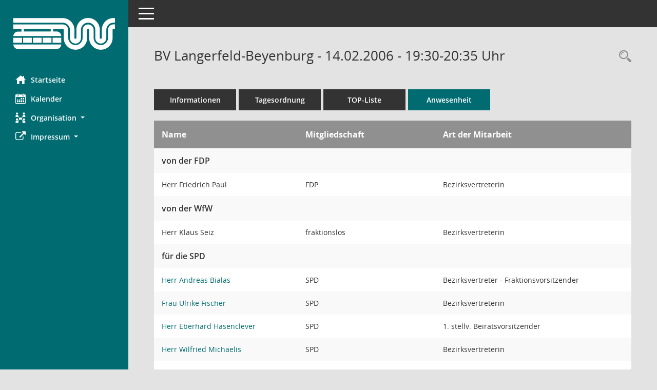

--- FILE ---
content_type: text/html; Charset=utf-8
request_url: https://ris.wuppertal.de/to0045.asp?__ksinr=4686
body_size: 4326
content:
<!DOCTYPE html><html lang="de"  x-ms-format-detection="none"><head><meta charset="utf-8"><meta http-equiv="X-UA-Compatible" content="IE=edge"><meta name="viewport" content="width=device-width, initial-scale=1"><meta name="description" content="Diese Seite zeigt die bei der aktuellen Sitzung anwesenden Personen an."><meta name="author" content="Somacos GmbH & Co. KG,https://www.somacos.de, SessionNet Version 5.5.1 KP4 bi (Layout 6)"><meta name="sessionnet" content="V:050501"/><link rel="shortcut icon" href="im/browser.ico" type="image/x-icon"/><link rel="apple-touch-icon" href="im/somacos57.png" /><link rel="help" href="yhelp1.asp" title="Hilfe" /><link rel="start" href="info.asp" title="Startseite" /><title>SessionNet | BV Langerfeld-Beyenburg - 14.02.2006 - 19:30-20:35&nbsp;Uhr</title>
<script>var smcGLOBAL_FUNCTION_STATUS_LOGON = 1;var smcStatus_Logon = false;</script>
<script src="yjavascript.js"></script><script src="js/shopjavascript.js"></script><meta name="format-detection" content="telephone=no, date=no, address=no, email=no" /><link href="css/styles6.css" rel="stylesheet"><link href="css/styles5_3.css" rel="stylesheet"><link href="css/styles5fct.css" rel="stylesheet"><link href="config/layout/wuppertal/config.css" rel="stylesheet"><link id="smcglobalprintstyles" rel="stylesheet" type="text/css" media="print" href="css/styles5print.css"><link href="css/responsive.css" rel="stylesheet" media="(max-width:767px)"><link href="css/responsive3.css" rel="stylesheet" media="(max-width:767px)"><!--[if lt IE 9]><script src="js/smchtml5shiv.min.js"></script><script src="js/smcrespond.min.js"></script><![endif]--></head><body id="smc_body" class="smc-body">
<!-- #wrapper --><div id="wrapper" class="smclayout smc_page_to0045_layout"><div id="sidebar-wrapper" role="navigation" aria-label="Hauptmenü" class="smc-nav-config smc-pr-n"><div class="logo smc-config-logo"><a href="info.asp" title="Hier gelangen Sie zur Startseite dieser Webanwendung." aria-label="Hier gelangen Sie zur Startseite dieser Webanwendung." class="smce-a-u" ><img src="config/layout/wuppertal/logo.png" class="img-responsive smc-img-logo" alt="Logo" /></a></div><ul id="sidebar-nav" class="nav nav-pills nav-stacked"><li class="nav-item smc-nav-online"><a href="info.asp" title="Hier gelangen Sie zur Startseite dieser Webanwendung." aria-label="Hier gelangen Sie zur Startseite dieser Webanwendung." class="smce-a-u nav-link smcmenu1 smc-ct1" ><i class="smc smc-home" aria-hidden="true"></i>Startseite</a></li>
<li class="nav-item smc-nav-online"><a href="si0040.asp" title="Diese Seite enth&auml;lt eine kalendarische &Uuml;bersicht der Sitzungstermine f&uuml;r einen Monat." aria-label="Diese Seite enth&auml;lt eine kalendarische &Uuml;bersicht der Sitzungstermine f&uuml;r einen Monat." class="smce-a-u nav-link smcmenu1 smc-ct1" ><i class="smc smc-calendar" aria-hidden="true"></i>Kalender</a></li>
<li class="nav-item smc-nav-online"><a id="smc_nav_group_org" aria-expanded="false" role="button" data-toggle="collapse" href="#smc_nav_group_sub_org" aria-controls="smc_nav_group_sub_org" href="#"><span><i class="smc smc-network-connection" aria-hidden="true"></i>Organisation</span> <span class="caret"></span></a><ul id="smc_nav_group_sub_org" class="nav collapse" role="menu" aria-labelledby="smc_nav_group_org"><li class="smc-nav-link"><a href="kp0041.asp" title="Diese Seite listet die Personen, die im Sitzungsdienst als Mitglieder registriert sind, auf. Als Filter dienen neben den Anfangsbuchstaben der Nachnamen die Zeitr&auml;ume." aria-label="Diese Seite listet die Personen, die im Sitzungsdienst als Mitglieder registriert sind, auf. Als Filter dienen neben den Anfangsbuchstaben der Nachnamen die Zeitr&auml;ume." class="smce-a-u" >Gremienmitglieder</a></li><li class="smc-nav-link"><a href="gr0040.asp" title="Diese Seite zeigt eine Liste der Gremien, f&uuml;r die im Sitzungsdienst Informationen verwaltet werden. Als Filter stehen die Zeitr&auml;ume zur Verf&uuml;gung." aria-label="Diese Seite zeigt eine Liste der Gremien, f&uuml;r die im Sitzungsdienst Informationen verwaltet werden. Als Filter stehen die Zeitr&auml;ume zur Verf&uuml;gung." class="smce-a-u" >Gremien</a></li></ul></li><li class="nav-item smc-nav-online"><a id="smc_nav_group_extern" aria-expanded="false" role="button" data-toggle="collapse" href="#smc_nav_group_sub_extern" aria-controls="smc_nav_group_sub_extern" href="#"><span><i class="fa fa-external-link" aria-hidden="true"></i>Impressum</span> <span class="caret"></span></a><ul id="smc_nav_group_sub_extern" class="nav collapse" role="menu" aria-labelledby="smc_nav_group_extern"><li class="smc-nav-link smc-nav-link-extern"><a href="https://www.wuppertal.de/service/impressum.php" title="Externer Link: Impressum" aria-label="Externer Link: Impressum" class="smce-a-u" target="_blank"  data-rel="external">Impressum</a></li><li class="smc-nav-link smc-nav-link-extern"><a href="https://www.wuppertal.de/service/datenschutz_dsgvo.php" title="Externer Link: Datenschutz" aria-label="Externer Link: Datenschutz" class="smce-a-u" target="_blank"  data-rel="external">Datenschutz</a></li></ul></li>
</ul><!-- /Sidebar ende smcnav mandatos --></div>
<div id="page-content-wrapper">
<nav id="top-bar" class="navbar navbar-inverse" aria-label="Auswahlmenü"><div id="menu-toggle" class="collapsed" title="Navigation ein- bzw. ausblenden"><span class="sr-only">Toggle navigation</span><span class="icon-bar"></span><span class="icon-bar"></span><span class="icon-bar"></span></div><ul class="nav navbar-nav navbar-right">

</ul></nav>

<div class="page-title" role="navigation" aria-label="Seitentitel und Oberes Menü"><ul class="nav nav-pills smc-nav-actions float-right smc-pr-n" aria-label="Oberes Menü"><li><a href="recherche.asp" title="Rechercheauswahl anzeigen" aria-label="Rechercheauswahl anzeigen" class="" ><i class="smc smc-magnifier" aria-hidden="true"></i><span class="sr-only">Rechercheauswahl</span></a></li></ul><h1 class="smc_h1">BV Langerfeld-Beyenburg - 14.02.2006 - 19:30-20:35&nbsp;Uhr</h1></div>

<div id="page-content" role="main" aria-label="Informationen">
<ul class="nav nav-tabs smcnoprint" id="smcregister" aria-label="Tab Navigation">
<li class="nav-item"><a href="si0050.asp?__ksinr=4686" title="Informationen" aria-label="Informationen" class="smce-a-u nav-link" >Informationen</a></li><li class="nav-item"><a href="si0057.asp?__ksinr=4686" title="Tagesordnung" aria-label="Tagesordnung" class="smce-a-u nav-link" >Tagesordnung</a></li><li class="nav-item"><a href="si0056.asp?__ksinr=4686" title="Tagesordnung schrittweise abarbeiten" aria-label="Tagesordnung schrittweise abarbeiten" class="smce-a-u nav-link" >TOP-Liste</a></li><li class="nav-item active smc-ct1" aria-selected="true"><a href="to0045.asp?__ksinr=4686" title="Anwesenheit" aria-label="Anwesenheit" class="smce-a-u nav-link" >Anwesenheit</a></li>
</ul><table id="smc_page_to0045_contenttable1" class="smccontenttable smc_page_to0045_contenttable table table-striped"><thead><tr><th class="smc_th">Name&nbsp;</th><th class="smc_th">Mitgliedschaft&nbsp;</th><th class="smc_th smc_field_amname">Art der Mitarbeit</th></tr></thead><tbody><tr valign="top" class="smcrowh smc-table-group"><td class="smcrowh smc_field_puname_new" colspan="3">von der FDP</td></tr><tr><td>Herr Friedrich Paul&nbsp;</td><td>FDP&nbsp;</td><td class="smc_td smc_field_amname">Bezirksvertreterin</td></tr><tr valign="top" class="smcrowh smc-table-group"><td class="smcrowh smc_field_puname_new" colspan="3">von der WfW</td></tr><tr><td>Herr Klaus Seiz&nbsp;</td><td>fraktionslos&nbsp;</td><td class="smc_td smc_field_amname">Bezirksvertreterin</td></tr><tr valign="top" class="smcrowh smc-table-group"><td class="smcrowh smc_field_puname_new" colspan="3">f&#252;r die SPD</td></tr><tr><td><a href="pe0051.asp?__kpenr=430&grnr=47" title="Details anzeigen: Herr Andreas Bialas" aria-label="Details anzeigen: Herr Andreas Bialas" class="smce-a-u smc-link-normal" >Herr Andreas Bialas</a>&nbsp;</td><td>SPD&nbsp;</td><td class="smc_td smc_field_amname">Bezirksvertreter - Fraktionsvorsitzender</td></tr><tr><td><a href="pe0051.asp?__kpenr=10804&grnr=47" title="Details anzeigen: Frau Ulrike Fischer" aria-label="Details anzeigen: Frau Ulrike Fischer" class="smce-a-u smc-link-normal" >Frau Ulrike Fischer</a>&nbsp;</td><td>SPD&nbsp;</td><td class="smc_td smc_field_amname">Bezirksvertreterin</td></tr><tr><td><a href="pe0051.asp?__kpenr=434&grnr=47" title="Details anzeigen: Herr Eberhard Hasenclever" aria-label="Details anzeigen: Herr Eberhard Hasenclever" class="smce-a-u smc-link-normal" >Herr Eberhard Hasenclever</a>&nbsp;</td><td>SPD&nbsp;</td><td class="smc_td smc_field_amname">1. stellv. Beiratsvorsitzender</td></tr><tr><td><a href="pe0051.asp?__kpenr=438&grnr=47" title="Details anzeigen: Herr Wilfried Michaelis" aria-label="Details anzeigen: Herr Wilfried Michaelis" class="smce-a-u smc-link-normal" >Herr Wilfried Michaelis</a>&nbsp;</td><td>SPD&nbsp;</td><td class="smc_td smc_field_amname">Bezirksvertreterin</td></tr><tr valign="top" class="smcrowh smc-table-group"><td class="smcrowh smc_field_puname_new" colspan="3">f&#252;r die CDU</td></tr><tr><td>Herr Hans-Willi Boukes&nbsp;</td><td>CDU&nbsp;</td><td class="smc_td smc_field_amname">Bezirksvorsteher/in</td></tr><tr><td>Herr Wolfgang Peter Cleff&nbsp;</td><td>CDU&nbsp;</td><td class="smc_td smc_field_amname">Bezirksvertreterin</td></tr><tr><td><a href="pe0051.asp?__kpenr=433&grnr=47" title="Details anzeigen: Herr Klaus Frische" aria-label="Details anzeigen: Herr Klaus Frische" class="smce-a-u smc-link-normal" >Herr Klaus Frische</a>&nbsp;</td><td>CDU&nbsp;</td><td class="smc_td smc_field_amname">Bezirksvertreter - Fraktionsvorsitzender</td></tr><tr><td><a href="pe0051.asp?__kpenr=10823&grnr=47" title="Details anzeigen: Herr Karl Gr&#252;newald" aria-label="Details anzeigen: Herr Karl Gr&#252;newald" class="smce-a-u smc-link-normal" >Herr Karl Gr&#252;newald</a>&nbsp;</td><td>CDU&nbsp;</td><td class="smc_td smc_field_amname">1. stellv. Bezirksb&#252;rgermeister</td></tr><tr><td>Herr Hans Neveling M.A.&nbsp;</td><td>CDU&nbsp;</td><td class="smc_td smc_field_amname">Bezirksvertreterin</td></tr><tr><td>Herr Fritz Sidon&nbsp;</td><td>CDU&nbsp;</td><td class="smc_td smc_field_amname">Bezirksvertreterin</td></tr><tr valign="top" class="smcrowh smc-table-group"><td class="smcrowh smc_field_puname_new" colspan="3">f&#252;r B&#220;NDNIS 90/DIE GR&#220;NEN</td></tr><tr><td>Herr Michael Berger&nbsp;</td><td>B&#220;NDNIS 90/DIE GR&#220;NEN&nbsp;</td><td class="smc_td smc_field_amname">Bezirksvertreterin</td></tr><tr><td>Herr Thomas Sperling&nbsp;</td><td>B&#220;NDNIS 90/DIE GR&#220;NEN&nbsp;</td><td class="smc_td smc_field_amname">Bezirksvertreterin</td></tr><tr valign="top" class="smcrowh smc-table-group"><td class="smcrowh smc_field_puname_new" colspan="3">f&#252;r Die Linke</td></tr><tr><td>Frau Elke von der Beeck&nbsp;</td><td>Fraktionslos&nbsp;</td><td class="smc_td smc_field_amname">Bezirksvertreterin</td></tr><tr valign="top" class="smcrowh smc-table-group"><td class="smcrowh smc_field_puname_new" colspan="3">als Vertreterin des Oberb&#252;rgermeisters</td></tr><tr><td>Herr Beig. Udo Hackl&#228;nder&nbsp;</td><td>&nbsp;</td><td class="smc_td smc_field_amname">Vertr. des Oberb&#252;rgermeisters</td></tr><tr valign="top" class="smcrowh smc-table-group"><td class="smcrowh smc_field_puname_new" colspan="3">Schriftf&#252;hrerin</td></tr><tr><td>Frau Heike Mehler&nbsp;</td><td>&nbsp;</td><td class="smc_td smc_field_amname">&nbsp;</td></tr></table>

</div><!-- /page-content-1 -->
</div><!-- /page-content-wrapper -->
<footer aria-label="Fusszeile mit Seiteninformationen"><div class="d-flex justify-content-between"><div id="smcmenubottom" title="Diese Men&uuml;leiste enth&auml;lt Funktionen f&uuml;r die Steuerung der aktuellen Seite."><ul class="list-inline"><li class="list-inline-item"><i class="fa fa-database" aria-hidden="true"></i>&nbsp;17&nbsp;S&auml;tze</li></ul></div><div id="smcsomacosinfo" class="text-right"><span lang="en">Software: </span><a href="https://somacos.de/loesungen/sitzungsmanagement/session/" class="smc-link-normal" target="_blank" title="Zum Hersteller dieser Sitzungsdienst-Software: Somacos GmbH &amp; Co. KG - in einem neuen Browserfenster">Sitzungsdienst <span lang="en">Session</span><span class="sr-only">(Wird in neuem Fenster geöffnet)</span></a></div></div></footer>
</div><!-- /wrapper -->
<script src="js/smcjquery_min.js?v=3.5.1"></script>
<script src="js/smcpopper_min.js"></script>
<script src="js/smcbootstrap.bundle.min.js"></script>
<script src="js/smcmvc1.js"></script>
<!-- Menu Toggle Script -->
<script>
//Menu Toggle Script Variante "Nav bei < 991 dynamisch" (2):
$("#menu-toggle").click(function (e) {
    e.preventDefault();
    //alert('toggled');
    $("#wrapper").toggleClass("toggled");
});

    document.addEventListener('DOMContentLoaded', function () {
        $(window).on('resize', updateToggle);
        updateToggle();
    });

    function updateToggle() {
        if ($(window).width() < 991) {
            $('#wrapper').addClass('toggled');
        }
    }
    function runToggle() {
        //Einklappen erzwingen:
        //alert('runtoggle 2');
        $('#wrapper').addClass('toggled');
    }
</script>

<script>
function smcGlobalGKI2(){return '425300698';}function smcGlobalSMCLAYOUT(){return 'wrapper';}function smcGlobal_AJAX_KEINRECHT(){return 'ajax.0';}function smcGlobalDebug(){return false;}function smcGlobal_HB(){return 'https://ris.wuppertal.de/';}
</script>
</body></html>